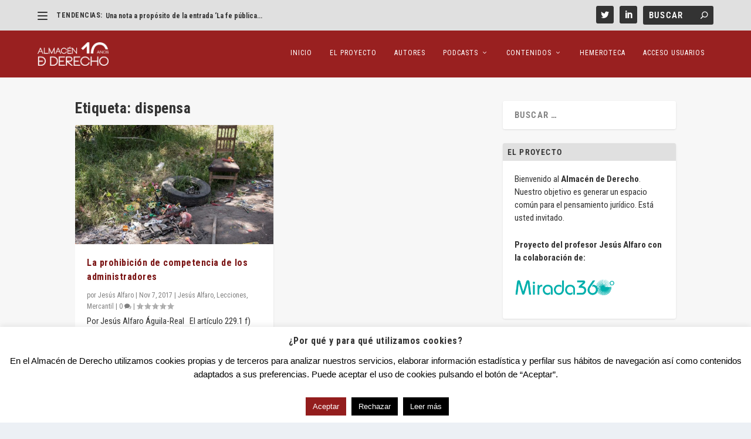

--- FILE ---
content_type: text/css
request_url: https://almacendederecho.org/wp-content/et-cache/16/et-core-unified-cpt-deferred-16.min.css?ver=1763502332
body_size: 557
content:
.et_extra_layout .et_pb_extra_column_main .et_pb_featured_posts_slider_0.et_pb_extra_module .hentry,.et_extra_layout .et_pb_extra_column_main .et_pb_featured_posts_slider_0.et_pb_extra_module,.et_extra_layout .et_pb_extra_column_main .et_pb_posts_blog_feed_masonry_0.posts-blog-feed-module.masonry .hentry,.et_pb_posts_blog_feed_masonry_0.posts-blog-feed-module.masonry .et-format-link .header div,.et_pb_posts_blog_feed_masonry_0.posts-blog-feed-module.masonry .et-format-quote .header div,.et_extra_layout .et_pb_extra_column_main .et_pb_posts_blog_feed_masonry_0.et_pb_extra_module{-moz-border-radius:3px;-webkit-border-radius:3px;border-radius:3px}

--- FILE ---
content_type: text/javascript
request_url: https://almacendederecho.org/wp-content/plugins/-wpdiscuz-comment-search/assets/js/front.min.js?ver=7.0.4
body_size: 4435
content:
jQuery(document).ready(function(a){var e,s,t,n,r,c,i,p,d=0;function l(s,t,n,r,c,p,l){c?(i=0,e=a(p).val().trim()):(i=wpdiscuzAjaxObj.wc_post_id,e=a(".wpdiscuz-comm-search").val().trim()),e.length>=search_ajax.searchTextMinLength&&e.length<=50?(c?a(p).parent().parent().find(".wpdiscuz-all-search-img").removeClass("fa-search").addClass("fa-spinner fa-pulse"):(a("#wpdiscuz-search-img").removeClass("fa-search"),a("#wpdiscuz-search-img").addClass("fa-spinner fa-pulse"),r=a("#wpdiscuz-search-setting-wrap .search-by").attr("name")),r||(r=search_ajax.searchDefaultField),0!=d&&(d.abort(),d=0),d=a.ajax({type:"POST",url:search_ajax.url,data:{action:"wpdiscuz_search_data",page:t,is_page:s,search_data:e,searchBy:r,post_id:i,allComm:c,printed_data:l}}).done(function(e){c?(a(p).parent().parent().parent().parent().parent().find(".wpdiscuz-comm-search-all").hide(),a(p).parent().parent().parent().parent().parent().find(n).html(e),a(p).parent().parent().find(".wpdiscuz-all-search-img").removeClass("fa-spinner fa-pulse").addClass("fa-search")):(a(".wpd-thread-list").hide(),a(".wpdiscuz-front-actions").hide(),a(n).html(e),a("#wpdiscuz-search-img").removeClass("fa-spinner fa-pulse"),a("#wpdiscuz-search-img").addClass("fa-search"))})):c?(a(p).parent().parent().parent().parent().parent().find(".wpdiscuz-all-serch-cont").html(""),a(p).parent().parent().parent().parent().parent().find(".wpdiscuz-comm-search-all").show(),a(p).parent().parent().find(".wpdiscuz-all-search-img").removeClass("fa-spinner fa-pulse").addClass("fa-search")):(a("#wpdiscuz-search-container").html(""),a(".wpdiscuz-front-actions").show(),a(".wpd-thread-list").show(),a("#wpdiscuz-search-img").removeClass("fa-spinner fa-pulse"),a("#wpdiscuz-search-img").addClass("fa-search"))}a(document).on("keyup",".wpdiscuz-all-comm-search",function(){l(0,1,".wpdiscuz-all-serch-cont",r=a(this).parent().parent().parent().parent().find(".wpdiscuz-search-by").attr("name"),!0,this)}),a(document).on("keyup",".wpdiscuz-comm-search",function(){l(0,1,"#wpdiscuz-search-container")}),a(document).on("click",".wpdiscuz-search-pagination-item:not(.pagination-current-page)",function(){l("1",a(this).attr("id").replace("pagination-",""),".search-result"),a("#wpdiscuz-search-pagination>span").removeClass("pagination-current-page"),a(this).addClass("pagination-current-page")}),a(document).on("click",".wpdiscuz-search-widget-loadmore",function(){r=a(this).parent().parent().parent().find(".wpdiscuz-search-by").attr("name");var e=a(this).attr("data-id");++e;var s=a(this).parent();p=a(this).parent().parent().find(".wpdiscuz-all-comm-search"),a(this).remove(),c=s.parent().find(".wpdiscuz-all-serch-cont").html(),l("1",e,".wpdiscuz-all-serch-cont",r,!0,p,c)}),a(document).on("click","#wpdiscuz-search-setting-img",function(){a("#wpdiscuz-search-setting-wrap").slideToggle(200),a("#wpdiscuz-search-setting-wrap").addClass("wpdsquz-search-dialog-opened")}),a(document).on("mouseup",function(e){a(e.target).closest("#wpdiscuz-search-setting-img").length||a("#wpdiscuz-search-setting-wrap").slideUp(200)}),a(".wpdiscuz-all-search-setting-img").on("click",function(){a(this).parent().parent().parent().find(".wpdiscuz-search-setting").slideToggle(200),a(this).parent().parent().parent().find(".wpdiscuz-search-setting").addClass("wpdsquz-search-dialog-opened")}),a(document).on("mouseup",function(e){a(e.target).closest(".wpdiscuz-all-search-setting-img").length||a(".wpdiscuz-all-search-setting-wrap").slideUp(200)}),a(document).on("click","#wpdiscuz-search-setting-wrap>p",function(){var e=a(this),c=a(":input",e);s=c.val(),t=c.attr("name"),n=a("#wpdiscuz-search-setting-wrap .search-by").val(),r=a("#wpdiscuz-search-setting-wrap .search-by").attr("name"),a("#wpdiscuz-search-setting-wrap .search-by").val(s),a("#wpdiscuz-search-setting-wrap .search-by").attr("name",t),a(this).children().val(n),a(this).children().attr("name",r),""!=a(".wpdiscuz-comm-search").val()&&l(0,1,"#wpdiscuz-search-container"),a("#wpdiscuz-search-setting-wrap").slideUp(200)}),a(document).on("click",".wpdiscuz-all-search-setting-wrap>p",function(){var e=a(this),c=a(":input",e),i=a(this).parents(".wpdiscuz-search-widget").find(".wpdiscuz-search-by");s=c.val(),t=c.attr("name"),n=i.val(),r=i.attr("name"),i.val(s),i.attr("name",t),c.val(n),c.attr("name",r),n=i.val(),r=i.attr("name"),p=a(this).parent().parent().find(".wpdiscuz-all-comm-search"),""!=a(".wpdiscuz-all-comm-search").val()&&l(0,1,".wpdiscuz-all-serch-cont",r,!0,p),a(this).parent(".wpdiscuz-all-search-setting-wrap").slideUp(200)})});